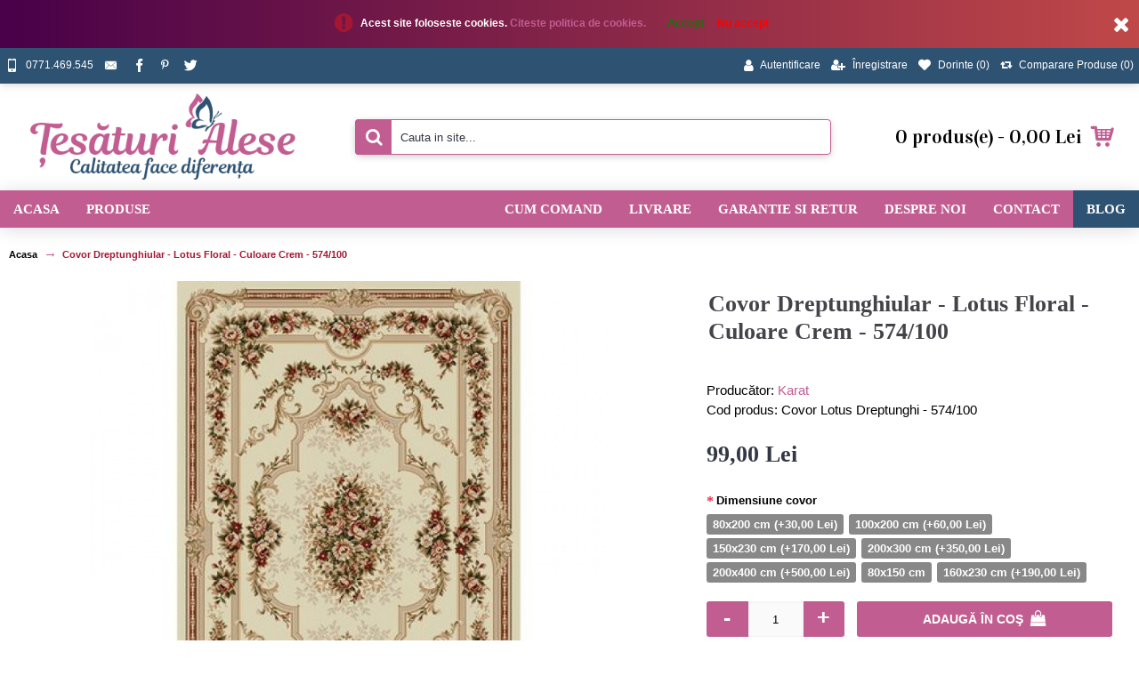

--- FILE ---
content_type: text/html; charset=utf-8
request_url: https://tesaturialese.ro/covor-lotus-dreptunghi-574-100
body_size: 15262
content:
<!DOCTYPE html>
<html dir="ltr" lang="ro" class="webkit chrome chrome131 mac journal-desktop is-guest skin-13 responsive-layout bottom-menu-bar center-header mega-header lang-full currency-full lang-flag-mobile currency-symbol-mobile collapse-footer-columns filter-columns-mobile soft-shadow extended-layout header-center header-sticky sticky-default backface product-grid-no-second-image product-list-second-image product-page product-page-2027 layout-2 route-product-product oc2 oc23 no-currency no-language" data-j2v="2.9.8">
<head>
<meta charset="UTF-8" />
<meta name="viewport" content="width=device-width, initial-scale=1.0, minimum-scale=1.0, maximum-scale=1.0, user-scalable=no">
<meta name="format-detection" content="telephone=no">
<!--[if IE]><meta http-equiv="X-UA-Compatible" content="IE=Edge,chrome=1"/><![endif]-->
<title>Covor Dreptunghiular - Lotus Floral - Culoare Crem - 574/100</title>
<base href="https://tesaturialese.ro/" />
<meta name="description" content="Covor Dreptunghiular - Lotus Floral - Culoare Crem - 574/100" />
<meta name="keywords" content="Covor Dreptunghiular - Lotus Floral - Culoare Crem - 574/100" />



<link href="https://tesaturialese.ro/covor-lotus-dreptunghi-574-100" rel="canonical" />
<link href="https://tesaturialese.ro/image/catalog/logo/favicon_tesaturi_alese.png" rel="icon" />
<link rel="stylesheet" href="//fonts.googleapis.com/css?family=Vidaloka:regular&amp;subset=latin"/>
<link rel="stylesheet" href="https://tesaturialese.ro/catalog/view/theme/journal2/css/j-strap.css?j2v=2.9.8"/>
<link rel="stylesheet" href="https://tesaturialese.ro/catalog/view/javascript/font-awesome/css/font-awesome.min.css?j2v=2.9.8"/>
<link rel="stylesheet" href="https://tesaturialese.ro/catalog/view/theme/journal2/lib/jquery.ui/jquery-ui-slider.min.css?j2v=2.9.8"/>
<link rel="stylesheet" href="https://tesaturialese.ro/catalog/view/theme/journal2/lib/swiper/css/swiper.css?j2v=2.9.8"/>
<link rel="stylesheet" href="https://tesaturialese.ro/catalog/view/theme/journal2/lib/lightgallery/css/lightgallery.min.css?j2v=2.9.8"/>
<link rel="stylesheet" href="https://tesaturialese.ro/catalog/view/theme/journal2/lib/magnific-popup/magnific-popup.css?j2v=2.9.8"/>
<link rel="stylesheet" href="https://tesaturialese.ro/catalog/view/javascript/jquery/datetimepicker/bootstrap-datetimepicker.min.css?j2v=2.9.8"/>
<link rel="stylesheet" href="https://tesaturialese.ro/catalog/view/theme/journal2/css/hint.min.css?j2v=2.9.8"/>
<link rel="stylesheet" href="https://tesaturialese.ro/catalog/view/theme/journal2/css/journal.css?j2v=2.9.8"/>
<link rel="stylesheet" href="https://tesaturialese.ro/catalog/view/theme/journal2/css/features.css?j2v=2.9.8"/>
<link rel="stylesheet" href="https://tesaturialese.ro/catalog/view/theme/journal2/css/header.css?j2v=2.9.8"/>
<link rel="stylesheet" href="https://tesaturialese.ro/catalog/view/theme/journal2/css/module.css?j2v=2.9.8"/>
<link rel="stylesheet" href="https://tesaturialese.ro/catalog/view/theme/journal2/css/pages.css?j2v=2.9.8"/>
<link rel="stylesheet" href="https://tesaturialese.ro/catalog/view/theme/journal2/css/account.css?j2v=2.9.8"/>
<link rel="stylesheet" href="https://tesaturialese.ro/catalog/view/theme/journal2/css/blog-manager.css?j2v=2.9.8"/>
<link rel="stylesheet" href="https://tesaturialese.ro/catalog/view/theme/journal2/css/side-column.css?j2v=2.9.8"/>
<link rel="stylesheet" href="https://tesaturialese.ro/catalog/view/theme/journal2/css/product.css?j2v=2.9.8"/>
<link rel="stylesheet" href="https://tesaturialese.ro/catalog/view/theme/journal2/css/category.css?j2v=2.9.8"/>
<link rel="stylesheet" href="https://tesaturialese.ro/catalog/view/theme/journal2/css/footer.css?j2v=2.9.8"/>
<link rel="stylesheet" href="https://tesaturialese.ro/catalog/view/theme/journal2/css/icons.css?j2v=2.9.8"/>
<link rel="stylesheet" href="https://tesaturialese.ro/catalog/view/theme/journal2/css/responsive.css?j2v=2.9.8"/>
<link rel="stylesheet" href="https://tesaturialese.ro/catalog/view/theme/journal2/css/flex.css?j2v=2.9.8"/>
<link rel="stylesheet" href="https://tesaturialese.ro/catalog/view/theme/journal2/css/rtl.css?j2v=2.9.8"/>
<link rel="stylesheet" href="index.php?route=journal2/assets/css&amp;j2v=2.9.8" />
<script type="text/javascript" src="https://tesaturialese.ro/catalog/view/theme/journal2/lib/modernizr/modernizr.min.js?j2v=2.9.8"></script>
<script type="text/javascript" src="https://tesaturialese.ro/catalog/view/javascript/jquery/jquery-2.1.1.min.js?j2v=2.9.8"></script>
<script type="text/javascript" src="https://tesaturialese.ro/catalog/view/javascript/bootstrap/js/bootstrap.min.js?j2v=2.9.8"></script>
<script type="text/javascript" src="https://tesaturialese.ro/catalog/view/theme/journal2/lib/jquery/jquery-migrate-1.2.1.min.js?j2v=2.9.8"></script>
<script type="text/javascript" src="https://tesaturialese.ro/catalog/view/theme/journal2/lib/jquery.ui/jquery-ui-slider.min.js?j2v=2.9.8"></script>
<script type="text/javascript" src="https://tesaturialese.ro/catalog/view/javascript/common.js?j2v=2.9.8"></script>
<script type="text/javascript" src="https://tesaturialese.ro/catalog/view/javascript/jquery/jquery.total-storage.min.js?j2v=2.9.8"></script>
<script type="text/javascript" src="https://tesaturialese.ro/catalog/view/theme/journal2/lib/jquery.tabs/tabs.js?j2v=2.9.8"></script>
<script type="text/javascript" src="https://tesaturialese.ro/catalog/view/theme/journal2/lib/swiper/js/swiper.jquery.js?j2v=2.9.8"></script>
<script type="text/javascript" src="https://tesaturialese.ro/catalog/view/theme/journal2/lib/ias/jquery-ias.min.js?j2v=2.9.8"></script>
<script type="text/javascript" src="https://tesaturialese.ro/catalog/view/theme/journal2/lib/intense/intense.min.js?j2v=2.9.8"></script>
<script type="text/javascript" src="https://tesaturialese.ro/catalog/view/theme/journal2/lib/lightgallery/js/lightgallery.js?j2v=2.9.8"></script>
<script type="text/javascript" src="https://tesaturialese.ro/catalog/view/theme/journal2/lib/magnific-popup/jquery.magnific-popup.js?j2v=2.9.8"></script>
<script type="text/javascript" src="https://tesaturialese.ro/catalog/view/theme/journal2/lib/actual/jquery.actual.min.js?j2v=2.9.8"></script>
<script type="text/javascript" src="https://tesaturialese.ro/catalog/view/theme/journal2/lib/countdown/jquery.countdown.js?j2v=2.9.8"></script>
<script type="text/javascript" src="https://tesaturialese.ro/catalog/view/theme/journal2/lib/image-zoom/jquery.imagezoom.min.js?j2v=2.9.8"></script>
<script type="text/javascript" src="https://tesaturialese.ro/catalog/view/theme/journal2/lib/lazy/jquery.lazy.1.6.min.js?j2v=2.9.8"></script>
<script type="text/javascript" src="https://tesaturialese.ro/catalog/view/theme/journal2/lib/jqueryc/jqueryc.js?j2v=2.9.8"></script>
<script type="text/javascript" src="https://tesaturialese.ro/catalog/view/javascript/jquery/datetimepicker/moment.js?j2v=2.9.8"></script>
<script type="text/javascript" src="https://tesaturialese.ro/catalog/view/javascript/jquery/datetimepicker/bootstrap-datetimepicker.min.js?j2v=2.9.8"></script>
<script type="text/javascript" src="https://tesaturialese.ro/catalog/view/theme/journal2/js/journal.js?j2v=2.9.8"></script>
<!--[if (gte IE 6)&(lte IE 8)]><script src="catalog/view/theme/journal2/lib/selectivizr/selectivizr.min.js"></script><![endif]-->
<!-- Global site tag (gtag.js) - Google Analytics -->
<script async src="https://www.googletagmanager.com/gtag/js?id=UA-124160439-1"></script>
<script>
  window.dataLayer = window.dataLayer || [];
  function gtag(){dataLayer.push(arguments);}
  gtag('js', new Date());

  gtag('config', 'UA-124160439-1');
</script><script>
        Journal.COUNTDOWN = {
        DAYS    : "Zile",
        HOURS   : "Ore",
        MINUTES : "Min",
        SECONDS : "Sec"
    };
        Journal.NOTIFICATION_BUTTONS = '<div class="notification-buttons"><a class="button notification-cart" href="https://tesaturialese.ro/index.php?route=checkout/cart">Vezi Coșul</a><a class="button notification-checkout" href="https://tesaturialese.ro/index.php?route=checkout/checkout">Finalizează comanda</a></div>';
</script>






				                                                    
                                                                    
                                                        <script type="application/ld+json">{"@context": "http://schema.org/","@type": "Product","name": "Covor Dreptunghiular - Lotus Floral - Culoare Crem - 574/100","image": ["https://tesaturialese.ro/image/cache/catalog/produse/deltacarpet/covoare-dreptunghiulare/covor-lotus-dreptunghi-574-100/covor-lotus-dreptunghi-574-100-1200x1000.jpg" ],"description": "Covor Dreptunghiular - Lotus Floral - Culoare Crem - 574/100","productID": "2027","sku": "Delta Carpet","mpn": "2027","brand": { "@type": "Thing", "name": "Karat" },"offers": {"@type": "Offer", "priceCurrency": "RON", "price": "99.00","priceValidUntil": "2023-03-31","availability": "http://schema.org/InStock", "url":"https://tesaturialese.ro/covor-lotus-dreptunghi-574-100" }}</script>                                        <script type="application/ld+json">{"@context": "http://schema.org/","@type": "BreadcrumbList","itemListElement": [{"@type": "ListItem", "position": 1, "name": "Home", "item": "https://tesaturialese.ro/index.php?route=common/home" },{"@type": "ListItem", "position": 2, "name": "Covor Dreptunghiular - Lotus Floral - Culoare Crem - 574/100", "item": "https://tesaturialese.ro/covor-lotus-dreptunghi-574-100" } ]}</script>                                    				
</head>
<body>
<!--[if lt IE 9]>
<div class="old-browser">You are using an old browser. Please <a href="http://windows.microsoft.com/en-us/internet-explorer/download-ie">upgrade to a newer version</a> or <a href="http://browsehappy.com/">try a different browser</a>.</div>
<![endif]-->
    <div id="journal-header-notice-8744794" class="journal-header-notice-247 header-notice center-notice   " style="padding-top: 10px; padding-bottom: 12px; font-family: Helvetica, Arial, sans-serif; font-size: 12px; color: rgb(255, 255, 255); background-color: rgb(164, 23, 51); background: linear-gradient(to left, #C04848 , #480048)">
<div>


    <span class="notice-text">
        <i style="margin-right: 5px; color: rgb(164, 23, 51); font-size: 24px; top: 1px" data-icon="&#xe059;"></i>        <span><strong>Acest site foloseste cookies. <a href ="/politica-de-cookies"> Citeste politica de cookies.
</a>&nbsp;&nbsp;&nbsp;&nbsp;&nbsp;&nbsp;
<a class='close-notice' href=" " style="color:green;">Accept</a> &nbsp;&nbsp;&nbsp;
<a href="https://www.google.ro/" style="color:red;">Nu accept</a> 
</strong></span>
    </span>

            <button class="close-notice x-icon"></button>
    
    <script>
        $('#journal-header-notice-8744794 .close-notice').click(function () {
            var isSticky = $('html').hasClass('header-sticky');
            var h = $('#journal-header-notice-8744794').outerHeight();
            Journal.stickyHeaderHeight -= h;
            $('#journal-header-notice-8744794').slideUp(function() {
                if (isSticky) {
                    $('.header').css('top', $('.header').css('top') - h);
                }
            });
                        $.cookie('header_notice-aa8harkbmp3ve0jrwwmi', true, {
                expires: 365
            });
                    });

                $('<style>#journal-header-notice-8744794 .close-notice { color: rgb(255, 255, 255)} #journal-header-notice-8744794 .close-notice:hover { color: rgb(28, 125, 90)}</style>').appendTo($('head'));
            </script>
</div>
</div><header class="journal-header-center journal-header-mega">
    <div class="header">
    <div class="journal-top-header j-min z-1"></div>
    <div class="journal-menu-bg z-0"> </div>
    <div class="journal-center-bg j-100 z-0"> </div>

    <div id="header" class="journal-header z-2">

        <div class="header-assets top-bar">
            <div class="journal-links j-min xs-100 sm-100 md-50 lg-50 xl-50">
                <div class="links j-min">
                    <ul class="top-menu">
                    <li>
                            <a href="tel:0771469545" class="m-item "><i style="margin-right: 5px; font-size: 15px" data-icon="&#xe198;"></i>                    <span class="top-menu-link">0771.469.545</span>                </a>
                                </li>
            <li>
                            <a href="/index.php?route=information/contact" class="m-item "><i style="margin-right: 5px; font-size: 15px" data-icon="&#xe67b;"></i>                    <span class="top-menu-link"></span>                </a>
                                </li>
            <li>
                            <a href="https://www.facebook.com/tesaturialese.ro" class="m-item " target="_blank"><i style="margin-right: 5px; font-size: 15px" data-icon="&#xe683;"></i>                    <span class="top-menu-link"></span>                </a>
                                </li>
            <li>
                            <a href="https://ro.pinterest.com/tesaturialese/" class="m-item "><i style="margin-right: 5px; " data-icon="&#xf231;"></i>                    <span class="top-menu-link"></span>                </a>
                                </li>
            <li>
                            <a href="https://twitter.com/tesaturialese" class="m-item "><i style="margin-right: 5px; font-size: 15px" data-icon="&#xe682;"></i>                    <span class="top-menu-link"></span>                </a>
                                </li>                    </ul>
                </div>
            </div>

            
            
            <div class="journal-secondary j-min xs-100 sm-100 md-50 lg-50 xl-50">
                <div class="links j-min">
                    <ul class="top-menu">
                    <li>
                            <a href="https://tesaturialese.ro/index.php?route=account/login" class="m-item "><i style="margin-right: 5px; font-size: 15px" data-icon="&#xf007;"></i>                    <span class="top-menu-link">Autentificare</span>                </a>
                                </li>
            <li>
                            <a href="https://tesaturialese.ro/index.php?route=account/register" class="m-item "><i style="margin-right: 5px; font-size: 14px" data-icon="&#xf234;"></i>                    <span class="top-menu-link">Înregistrare</span>                </a>
                                </li>
            <li>
                            <a href="https://tesaturialese.ro/index.php?route=account/wishlist" class="m-item wishlist-total"><i style="margin-right: 5px; font-size: 14px" data-icon="&#xe662;"></i>                    <span class="top-menu-link">Dorinte (<span class="product-count">0</span>)</span>                </a>
                                </li>
            <li>
                            <a href="https://tesaturialese.ro/index.php?route=product/compare" class="m-item compare-total"><i style="margin-right: 5px; " data-icon="&#xe68d;"></i>                    <span class="top-menu-link">Comparare Produse (<span class="product-count">0</span>)</span>                </a>
                                </li>                    </ul>
                </div>
            </div>
        </div>

        <div class="header-assets">
            <div class="journal-logo j-100 xs-100 sm-100 md-30 lg-30 xl-30">
                                    <div id="logo">
                        <a href="https://tesaturialese.ro/">
                            <img src="https://tesaturialese.ro/image/cache/catalog/logo/logo_tesaturi_alese-429x150.png" width="429" height="150" alt="Tesaturi Alese" title="Tesaturi Alese" class="logo-1x" />                        </a>
                    </div>
                            </div>
            <div class="journal-search j-min xs-100 sm-50 md-45 lg-45 xl-45">
                                    <div id="search" class="input-group j-min">
  <input type="text" name="search" value="" placeholder="Cauta in site..." autocomplete="off" class="form-control input-lg" />
  <div class="button-search"><button type="button"><i></i></button></div>
</div>                            </div>

            <div class="journal-cart j-min xs-100 sm-50 md-25 lg-25 xl-25">
                <div id="cart" class="btn-group btn-block">
  <button type="button" data-toggle="dropdown" class="btn btn-inverse btn-block btn-lg dropdown-toggle heading"><a><span id="cart-total" data-loading-text="Încărcare...&nbsp;&nbsp;">0 produs(e) - 0,00 Lei</span> <i></i></a></button>
  <div class="content">
    <ul class="cart-wrapper">
        <li>
      <p class="text-center empty">Coșul este gol!</p>
    </li>
        </ul>
  </div>
</div>
            </div>
        </div>

        <div class="journal-menu j-min xs-100 sm-100 md-100 lg-100 xl-100">
            <style>#main-menu-item-2:hover { background-color: rgb(46, 82, 114) !important; } #main-menu-item-8 { background-color: rgb(46, 82, 114) !important; } #main-menu-item-8:hover { background-color: rgb(193, 93, 145) !important; }</style>
<div class="mobile-trigger">PRODUSE</div>
<ul class="super-menu mobile-menu menu-floated" style="table-layout: ">
        <li id="main-menu-item-1" class="drop-down float-left">
                <a href="https://tesaturialese.ro/" ><span class="main-menu-text">Acasa</span></a>
                                                                
        
        <span class="mobile-plus">+</span>
    </li>
        <li id="main-menu-item-2" class="mega-menu-html float-left">
                <a href="https://tesaturialese.ro/produse" ><span class="main-menu-text">Produse</span></a>
                                                        <div class="mega-menu">
            <div>
                        <div class="mega-menu-item xs-50 sm-33 md-25 lg-12 xl-12">
                <div>
                                                <h3><a href="https://tesaturialese.ro/covoare">Covoare</a></h3>
                                                                <div class="wrapper">
                    <p><a href="/covoare"><img src="https://tesaturialese.ro/image/catalog/bannere_meniu/covoare.jpg" style="width:60%;" /></a></p>                </div>
                                </div>
            </div>
                        <div class="mega-menu-item xs-50 sm-33 md-25 lg-12 xl-12">
                <div>
                                                <h3><a href="https://tesaturialese.ro/lenjerii-de-pat">Lenjerii De Pat</a></h3>
                                                                <div class="wrapper">
                    <p><a href="/lenjerii-de-pat"><img src="/image/catalog/bannere_meniu/lenjerie-de-pat-dublu-bambus-mic.jpg" style="width:80%;" /></a></p>                </div>
                                </div>
            </div>
                        <div class="mega-menu-item xs-50 sm-33 md-25 lg-12 xl-12">
                <div>
                                                <h3><a href="https://tesaturialese.ro/seturi-pat">Seturi Pat</a></h3>
                                                                <div class="wrapper">
                    <p><a href="/seturi-pat"><img src="https://tesaturialese.ro/image/catalog/bannere_meniu/seturi-pat.jpg" style="width:80%;" /></a></p>                </div>
                                </div>
            </div>
                        <div class="mega-menu-item xs-50 sm-33 md-25 lg-12 xl-12">
                <div>
                                                <h3><a href="https://tesaturialese.ro/paturi-pat">Paturi Pat</a></h3>
                                                                <div class="wrapper">
                    <p><a href="/paturi-pat"><img src="https://tesaturialese.ro/image/catalog/bannere_meniu/paturi.jpg" style="width:80%;" /></a></p>                </div>
                                </div>
            </div>
                        <div class="mega-menu-item xs-50 sm-33 md-25 lg-12 xl-12">
                <div>
                                                <h3><a href="https://tesaturialese.ro/pilote-pat">Pilote</a></h3>
                                                                <div class="wrapper">
                    <p><a href="/pilote-pat"><img src="https://tesaturialese.ro/image/catalog/bannere_meniu/pilota-logo1.jpg" style="width:60%;" /></a></p>                </div>
                                </div>
            </div>
                        <div class="mega-menu-item xs-50 sm-33 md-25 lg-12 xl-12">
                <div>
                                                <h3><a href="https://tesaturialese.ro/perne">Perne</a></h3>
                                                                <div class="wrapper">
                    <p><a href="/perne"><img src="https://tesaturialese.ro/image/catalog/bannere_meniu/perne-logo1.jpg" style="width:80%;" /></a></p>                </div>
                                </div>
            </div>
                        <div class="mega-menu-item xs-50 sm-33 md-25 lg-12 xl-12">
                <div>
                                                <h3><a href="https://tesaturialese.ro/halate">Halate Baie</a></h3>
                                                                <div class="wrapper">
                    <p><a href="/halate"><img src="/image/catalog/bannere_meniu/halate-baie.jpg" style="width:80%;" /> </a></p>                </div>
                                </div>
            </div>
                        <div class="mega-menu-item xs-50 sm-33 md-25 lg-12 xl-12">
                <div>
                                                <h3><a href="https://tesaturialese.ro/prosoape">Prosoape</a></h3>
                                                                <div class="wrapper">
                    <p><a href="/prosoape"><img src="https://tesaturialese.ro/image/catalog/bannere_meniu/prosoape.jpg" style="width:80%;" /></a></p>                </div>
                                </div>
            </div>
                        </div>
            <span class="clearfix"> </span>
        </div>
        
        
        <span class="mobile-plus">+</span>
    </li>
        <li id="main-menu-item-8" class="drop-down float-right">
                <a href="https://tesaturialese.ro/blog" ><span class="main-menu-text">Blog</span></a>
                                                                
        
        <span class="mobile-plus">+</span>
    </li>
        <li id="main-menu-item-7" class="mega-menu-mixed float-right">
                <a href="https://tesaturialese.ro/index.php?route=information/contact" ><span class="main-menu-text">Contact</span></a>
                                                
        
        <span class="mobile-plus">+</span>
    </li>
        <li id="main-menu-item-6" class="drop-down float-right">
                <a href="https://tesaturialese.ro/despre-noi" ><span class="main-menu-text">Despre Noi</span></a>
                                                                
        
        <span class="mobile-plus">+</span>
    </li>
        <li id="main-menu-item-5" class="drop-down float-right">
                <a href="https://tesaturialese.ro/garantie-si-retur" ><span class="main-menu-text">Garantie si Retur</span></a>
                                                                
        
        <span class="mobile-plus">+</span>
    </li>
        <li id="main-menu-item-4" class="drop-down float-right">
                <a href="https://tesaturialese.ro/livrare" ><span class="main-menu-text">Livrare</span></a>
                                                                
        
        <span class="mobile-plus">+</span>
    </li>
        <li id="main-menu-item-3" class="drop-down float-right">
                <a href="https://tesaturialese.ro/cum-comand" ><span class="main-menu-text">Cum Comand</span></a>
                                                                
        
        <span class="mobile-plus">+</span>
    </li>
    </ul>        </div>
    </div>
    </div>
</header>
<div class="extended-container">
<div id="container" class="container j-container">
  <ul class="breadcrumb">
    
<li itemscope itemtype="http://schema.org/Breadcrumb">

<a itemprop="item" href="https://tesaturialese.ro/index.php?route=common/home">
<span >Acasa</span>
</a>

</li>
    
<li itemscope itemtype="http://schema.org/Breadcrumb">

<a itemprop="item" href="https://tesaturialese.ro/covor-lotus-dreptunghi-574-100">
<span >Covor Dreptunghiular - Lotus Floral - Culoare Crem - 574/100</span>
</a>

</li>
      </ul>
  <div class="row">                <div id="content" class="product-page-content" >
                  <div class="row product-info split-60-40">
                                <div class='left'>
                    <div class="image">
                                                <a href="https://tesaturialese.ro/image/cache/catalog/produse/deltacarpet/covoare-dreptunghiulare/covor-lotus-dreptunghi-574-100/covor-lotus-dreptunghi-574-100-1200x1000.jpg" title="Covor Dreptunghiular - Lotus Floral - Culoare Crem - 574/100"><img src="https://tesaturialese.ro/image/cache/catalog/produse/deltacarpet/covoare-dreptunghiulare/covor-lotus-dreptunghi-574-100/covor-lotus-dreptunghi-574-100-900x700.jpg" title="Covor Dreptunghiular - Lotus Floral - Culoare Crem - 574/100" alt="Covor Dreptunghiular - Lotus Floral - Culoare Crem - 574/100" id="image" data-largeimg="https://tesaturialese.ro/image/cache/catalog/produse/deltacarpet/covoare-dreptunghiulare/covor-lotus-dreptunghi-574-100/covor-lotus-dreptunghi-574-100-1200x1000.jpg"   /></a>
          </div>
                    <div class="gallery-text"><span>Click pentru a mari imaginea</span></div>
          
                                        <div class="image-gallery" style="display: none !important;">
                        <a href="https://tesaturialese.ro/image/cache/catalog/produse/deltacarpet/covoare-dreptunghiulare/covor-lotus-dreptunghi-574-100/covor-lotus-dreptunghi-574-100-1200x1000.jpg" data-original="https://tesaturialese.ro/image/cache/catalog/produse/deltacarpet/covoare-dreptunghiulare/covor-lotus-dreptunghi-574-100/covor-lotus-dreptunghi-574-100-450x450.jpg" title="Covor Dreptunghiular - Lotus Floral - Culoare Crem - 574/100" class="swipebox"><img src="https://tesaturialese.ro/image/cache/catalog/produse/deltacarpet/covoare-dreptunghiulare/covor-lotus-dreptunghi-574-100/covor-lotus-dreptunghi-574-100-900x700.jpg" title="Covor Dreptunghiular - Lotus Floral - Culoare Crem - 574/100" alt="Covor Dreptunghiular - Lotus Floral - Culoare Crem - 574/100" /></a>
                                  </div>
                    <div class="social share-this hide-on-mobile">
            <div class="social-loaded">
              <script type="text/javascript">var switchTo5x=true;</script>
              <script type="text/javascript" src="https://ws.sharethis.com/button/buttons.js"></script>
              <script type="text/javascript">stLight.options({publisher: "", doNotHash: true, doNotCopy: true, hashAddressBar: false});</script>
                            <span class="st_facebook_hcount" displayText="Facebook"></span>
                            <span class="st_twitter_hcount" displayText="Twitter"></span>
                            <span class="st_googleplus_hcount" displayText="Google +"></span>
                            <span class="st_instagram_hcount" displayText="Instagram Badge"></span>
                          </div>
          </div>
                    <meta itemprop="description" content="Covor Dreptunghiular - Lotus Floral - Culoare Crem - 574/100" />
          <div class="product-tabs">
                      <ul id="tabs" class="nav nav-tabs htabs">
                                    <li class="active"><a href="#tab-description" data-toggle="tab">Descriere</a></li>
                                                <li ><a href="#tab-review" data-toggle="tab">Opinii (0)</a></li>
                                  </ul>
          <div class="tabs-content">
                                    <div class="tab-pane tab-content active" id="tab-description"><br>    <ul>  <div class="journal-custom-tab">  <div class="block-icon block-icon-left" style="background-color: rgb(46, 82, 114); width: 25px; height: 25px; line-height: 25px; border-radius: 3px; margin-bottom: 0px;"><i style="margin-right: 2px; color: rgb(255, 255, 255); font-size: 18px" class="fa fa-thumbs-up"></i>  </div>  <h3>Calitatea tesaturii</h3>  <li>  <ul style="padding-left: 0px;"><b>Materialul folosit:</b>  <li>Acest covor este tesut din polipropilena, pentru ca tu sa te bucuri de mai mult confort si de o senzatie placuta la atingere.</li>  <li>Materialul folosit este de cea mai buna calitate, fin si rezistent.</li>  <li>Acest covor este tesut cu aparatura de inalta precizie.</li>  </ul>  </li>  <br>    <li>  <ul style="padding-left: 0px;"><b>Beneficiile covoarelor tesute din polipropilena:</b>  <li>Rezistenta in timp.</li>  <li>Asigura o buna izolare termica.</li>  <li>Nu irita pielea si impiedica dezvoltarea bacteriilor.</li>  </ul>  </li>  </div>  </ul>  <br>    <ul>  <div class="journal-custom-tab">  <div class="block-icon block-icon-left" style="background-color: rgb(46, 82, 114); width: 25px; height: 25px; line-height: 25px; border-radius: 3px; margin-bottom: 0px;"><i style="margin-right: 2px; color: rgb(255, 255, 255); font-size: 18px;" class="fa fa-retweet"></i>  </div>  <h3>Structura covoarelor din polipropilena</h3>  <img class="diferente-material" src="image/catalog/template/covoare/structura-covor.jpg" style="width:600px;">  </div>  </ul>  <br>      <ul>  <div class="journal-custom-tab">  <div class="block-icon block-icon-left" style="background-color: rgb(46, 82, 114); width: 25px; height: 25px; line-height: 25px; border-radius: 3px; margin-bottom: 0px;"><i style="margin-right: 2px; color: rgb(255, 255, 255); font-size: 18px" class="fa fa-gear"></i>  </div>  <h3>Caracteristicile materialului</h3>  </div>  <table class="table-data-sheet">  <tbody>  <tr class="even"><td>Compozitie material</td><td>100% Polipropilena</td></tr>  <tr class="odd"><td>Densitatea tesaturii</td><td>1950 Dtex</td></tr>  <tr class="even"><td>Numar culori</td><td>6</td></tr>  <tr class="odd"><td>Greutate</td><td>1800 g/m2</td></tr>  <tr class="even"><td>Numar puncte</td><td>320000 p/m2</td></tr>  <tr class="odd"><td>Inaltimea firelor</td><td>9 mm</td></tr>  </tbody>  </table>  </ul>  <br>      <ul>  <div class="journal-custom-tab">  <div class="block-icon block-icon-left" style="background-color: rgb(46, 82, 114); width: 25px; height: 25px; line-height: 25px; border-radius: 3px; margin-bottom: 0px;"><i style="margin-right: 2px; color: rgb(255, 255, 255); font-size: 18px" class="fa fa-play"></i>  </div>  <h3>Alte detalii</h3>  </div>  <table class="table-data-sheet">  <tbody>  <tr class="even"><td>Design</td><td>Lotus</td></tr>  <tr class="odd"><td>Forma covorului</td><td>Dreptunghiulara</td></tr>  </tbody>  </table>  </ul>  <br>      <ul>  <div class="journal-custom-tab">  <div class="block-icon block-icon-left" style="background-color: rgb(46, 82, 114); width: 25px; height: 25px; line-height: 25px; border-radius: 3px; margin-bottom: 0px;"><i style="margin-right: 2px; color: rgb(255, 255, 255); font-size: 18px" class="fa fa-arrows-h"></i>  </div>  <h3>Dimensiuni asociate covoarelor</h3>  </div>  </ul>  <img src="image/catalog/template/covoare/dimensiuni-covoare.jpg">  <br>  <br>  <br>    <ul>  <div class="journal-custom-tab">  <div class="block-icon block-icon-left" style="background-color: rgb(46, 82, 114); width: 25px; height: 25px; line-height: 25px; border-radius: 3px; margin-bottom: 0px;"><i style="margin-right: 2px; color: rgb(255, 255, 255); font-size: 18px" class="fa fa-file"></i>  </div>  <h3>Sfaturi pentru o buna intretinere a covorului</h3>  <li>Se evita spalarea la mai mult de 40 de grade Celsius.</li>  <li>Se fereste de folosirea inalbitorilor chimici.</li>  <li>Covorul se usuca intins.</li>  <li>Se evita utilizarea uscatorului electric.</li>  <li>Nu se utilizeaza fierul de calcat.</li>  <li>Se recomanda curatarea chimica cu spuma uscata.</li>  </div></ul>  <img src="image/catalog/template/covoare/instructiuni-covoare.jpg" style="margin-left: 50px;" width="250px">  <br>  <br>  <br>    <ul>  <div class="journal-custom-tab">  <div class="block-icon block-icon-left" style="background-color: rgb(46, 82, 114); width: 25px; height: 25px; line-height: 25px; border-radius: 3px; margin-bottom: 0px;"><i style="margin-right: 2px; color: rgb(255, 255, 255); font-size: 18px" class="fa fa-check"></i>  </div>  <h3>Bine de stiut</h3>  <li>Imprimeul poate fi incadrat diferit fata de imaginile prezentate, in functie de modul in care producatorul a ales sa repartizeze materialul folosit pentru componentele produsului.</li>  <li>Intensitatea culorilor din imaginile prezentate poate fi diferita fata de cea a materialului textil, in functie de tehnica fotografica utilizata.</li>  <li>Dimensiunile pot varia cu +/-2%.</li>  </div></ul>  <br>  <br>    <style>  .table-data-sheet {      width: 100%;      margin: 0 0 20px;      background: white;  }  tbody {      display: table-row-group;      vertical-align: middle;      border-color: inherit;  }  .table-data-sheet tr {      border-top: 1px solid #d6d4d4;  }  .table-data-sheet tr td:first-child {      width: 30%;      font-weight: 700;      color: #333333;      background-color: rgba(214, 212, 212, 0.5);  }  .table-data-sheet tr td {      padding: 10px 20px 11px;      color: #000;      border: 1px solid #d6d4d4;  }    table {      border-spacing: 6px;  }  </style>  </div>
                                                <div class="tab-pane tab-content active" id="tab-review" >
                              <form class="form-horizontal" id="form-review">
                <div id="review"></div>
                <h2 id="review-title">Spune-ţi opinia</h2>
                                <div class="form-group required">
                  <div class="col-sm-12">
                    <label class="control-label" for="input-name">Numele tău:</label>
                    <input type="text" name="name" value="" id="input-name" class="form-control" />
                  </div>
                </div>
                <div class="form-group required">
                  <div class="col-sm-12">
                    <label class="control-label" for="input-review">Opinia ta:</label>
                    <textarea name="text" rows="5" id="input-review" class="form-control"></textarea>
                    <div class="help-block"><span style="color: #FF0000;">Notă:</span> Codul HTML este citit ca şi text!</div>
                  </div>
                </div>
                <div class="form-group required">
                  <div class="col-sm-12">
                    <label class="control-label">Nota:</label>
                    &nbsp;&nbsp;&nbsp; Rău&nbsp;
                    <input type="radio" name="rating" value="1" />
                    &nbsp;
                    <input type="radio" name="rating" value="2" />
                    &nbsp;
                    <input type="radio" name="rating" value="3" />
                    &nbsp;
                    <input type="radio" name="rating" value="4" />
                    &nbsp;
                    <input type="radio" name="rating" value="5" />
                    &nbsp;Bun</div>
                </div>
                <br/>
                                <div class="hidden">
	<input type="hidden" name="your_name[0]" />
	<input type="text" name="your_name[1]" />
	<input type="checkbox" name="your_name[2]" />
	<input type="radio" name="your_name[3]" />
	<select name="your_name[4]">
		<option value="">test</option>
		<option value="1">test2</option>
	</select>
</div>                                <div class="buttons">
                  <div class="pull-right">
                    <button type="button" id="button-review" data-loading-text="Încărcare..." class="btn btn-primary button">Continuă</button>
                  </div>
                </div>
                              </form>
            </div>
                                  </div>
          </div>
        </div>
                                <div class="right">
                    <h1 class="heading-title" >Covor Dreptunghiular - Lotus Floral - Culoare Crem - 574/100</h1>
                    <div id="product" class="product-options">
                      <ul class="list-unstyled description">
                                                <li class="p-brand">Producător: <a href="https://tesaturialese.ro/karat">Karat</a></li>
                                    <li class="p-model">Cod produs: <span class="p-model" >Covor Lotus Dreptunghi - 574/100</span></li>
                        <li class="p-stock">Disponibilitate: <span class="journal-stock instock">În Stoc</span></li>
          </ul>
                                        <ul class="list-unstyled price" >
            <!--<meta itemprop="itemCondition" content="http://schema.org/NewCondition" />
            <meta itemprop="priceCurrency" content="RON" />
            <meta itemprop="price" content="99" />-->
                        
                                    <li class="product-price">99,00 Lei</li>
                                    <li class="price-tax">Fără TVA: 99,00 Lei</li>
                                              </ul>
                                <div class="options push-select push-image push-checkbox push-radio">
            <h3>Opţiuni disponibile</h3>
                                    <div class="option form-group required option-select">
              <label class="control-label" for="input-option2561">Dimensiune covor</label>
              <select name="option[2561]" id="input-option2561" class="form-control">
                <option value=""> --- Selectaţi --- </option>
                                <option value="8820">80x200 cm                                (+30,00 Lei)
                                </option>
                                <option value="8821">100x200 cm                                (+60,00 Lei)
                                </option>
                                <option value="8819">150x230 cm                                (+170,00 Lei)
                                </option>
                                <option value="8817">200x300 cm                                (+350,00 Lei)
                                </option>
                                <option value="8818">200x400 cm                                (+500,00 Lei)
                                </option>
                                <option value="4925">80x150 cm                                </option>
                                <option value="8816">160x230 cm                                (+190,00 Lei)
                                </option>
                              </select>
            </div>
                                                                                                                                                </div>
            <script>Journal.enableSelectOptionAsButtonsList();</script>
                                    <div class="form-group cart ">
              <div>
                              <span class="qty">
              <label class="control-label text-qty" for="input-quantity">Cantitate</label>
              <input type="text" name="quantity" value="1" size="2" data-min-value="1" id="input-quantity" class="form-control" />
              <input type="hidden" name="product_id" value="2027" />
              <script>
                /* quantity buttons */
                var $input = $('.cart input[name="quantity"]');
                function up() {
                  var val = parseInt($input.val(), 10) + 1 || parseInt($input.attr('data-min-value'), 10);
                  $input.val(val);
                }
                function down() {
                  var val = parseInt($input.val(), 10) - 1 || 0;
                  var min = parseInt($input.attr('data-min-value'), 10) || 1;
                  $input.val(Math.max(val, min));
                }
                $('<a href="javascript:;" class="journal-stepper">-</a>').insertBefore($input).click(down);
                $('<a href="javascript:;" class="journal-stepper">+</a>').insertAfter($input).click(up);
                $input.keydown(function (e) {
                  if (e.which === 38) {
                    up();
                    return false;
                  }
                  if (e.which === 40) {
                    down();
                    return false;
                  }
                });
              </script>
              </span>
                <button type="button" id="button-cart" data-loading-text="Încărcare..." class="button"><span class="button-cart-text">Adaugă în Coş</span></button>
                              </div>
            </div>
                        <div class="wishlist-compare">
              <span class="links">
                  <a onclick="addToWishList('2027');">Adaugă in Lista de Dorinte</a>
                  <a onclick="addToCompare('2027');">Compară produsul</a>
              </span>
            </div>
                    <div class="rating">
            <p>
                                          <span class="fa fa-stack"><i class="fa fa-star-o fa-stack-1x"></i></span>
                                                        <span class="fa fa-stack"><i class="fa fa-star-o fa-stack-1x"></i></span>
                                                        <span class="fa fa-stack"><i class="fa fa-star-o fa-stack-1x"></i></span>
                                                        <span class="fa fa-stack"><i class="fa fa-star-o fa-stack-1x"></i></span>
                                                        <span class="fa fa-stack"><i class="fa fa-star-o fa-stack-1x"></i></span>
                                          <a href="" onclick="$('a[href=\'#tab-review\']').trigger('click'); return false;">0 opinii</a> / <a href="" onclick="$('a[href=\'#tab-review\']').trigger('click'); return false;">Spune-ţi opinia</a></p>
          </div>
                                              <div class="journal-custom-tab">
                            <div class="block-icon block-icon-left" style="background-color: rgb(221, 0, 23); width: 40px; height: 40px; line-height: 40px; border-radius: 3px"><i style="margin-right: 5px; color: rgb(255, 255, 255); font-size: 18px" data-icon="&#xf0e4;"></i></div>
                                          <h3>Culorile rezista in timp</h3>
                            <p>Culorile se pastreaza dupa spalari repetate.</p>            </div>
                        <div class="journal-custom-tab">
                            <div class="block-icon block-icon-left" style="background-color: rgb(214, 174, 12); width: 40px; height: 40px; line-height: 40px; border-radius: 3px"><i style="margin-right: 5px; color: rgb(255, 255, 255); font-size: 18px" data-icon="&#xe60b;"></i></div>
                                          <h3>Garantie 24 Luni</h3>
                            <p>Pentru acest produs beneficiezi de garantie 24 de luni din momentul primirii coletului.</p>            </div>
                        <div class="journal-custom-tab">
                            <div class="block-icon block-icon-left" style="background-color: rgb(56, 161, 243); width: 40px; height: 40px; line-height: 40px; border-radius: 3px"><i style="margin-right: 5px; color: rgb(255, 255, 255); font-size: 18px" data-icon="&#xe658;"></i></div>
                                          <h3>Costul Transportului</h3>
                            <p>15 Lei - In toata tara / Gratuit pentru comenzi mai mari de 399 Lei.</p>            </div>
                        <div class="journal-custom-tab">
                            <div class="block-icon block-icon-left" style="background-color: rgb(119, 207, 48); width: 40px; height: 40px; line-height: 40px; border-radius: 3px"><i style="margin-right: 5px; color: rgb(255, 255, 255); font-size: 18px" data-icon="&#xe1af;"></i></div>
                                          <h3>Contact</h3>
                            <p><span style="color: rgb(51, 51, 51); font-family: sans-serif, Arial, Verdana, &quot;Trebuchet MS&quot;; font-size: 13px; font-style: normal; font-variant-ligatures: normal; font-variant-caps: normal; font-weight: 400; letter-spacing: normal; orphans: 2; text-align: start; text-indent: 0px; text-transform: none; white-space: normal; widows: 2; word-spacing: 0px; -webkit-text-stroke-width: 0px; background-color: rgb(255, 255, 255); text-decoration-thickness: initial; text-decoration-style: initial; text-decoration-color: initial; display: inline !important; float: none;">Pentru informatii produse, livrari, garantii sau retururi, ne gasesti la:&nbsp;</span><strong style="color: rgb(51, 51, 51); font-family: sans-serif, Arial, Verdana, &quot;Trebuchet MS&quot;; font-size: 13px; font-style: normal; font-variant-ligatures: normal; font-variant-caps: normal; letter-spacing: normal; orphans: 2; text-align: start; text-indent: 0px; text-transform: none; white-space: normal; widows: 2; word-spacing: 0px; -webkit-text-stroke-width: 0px; background-color: rgb(255, 255, 255); text-decoration-thickness: initial; text-decoration-style: initial; text-decoration-color: initial;"><a href="mailto:contact@tesaturialese.ro" style="color: rgb(7, 130, 193);">contact@tesaturialese.ro</a></strong></p>            </div>
                       </div>
          </div>
        </div>
            <p class="tags"><b>Etichete:</b>
                        <a href="https://tesaturialese.ro/index.php?route=product/search&amp;tag=Covor">Covor</a>
                      </p>
                  </div>
    </div>
</div>
<script type="text/javascript"><!--
$('select[name=\'recurring_id\'], input[name="quantity"]').change(function(){
	$.ajax({
		url: 'index.php?route=product/product/getRecurringDescription',
		type: 'post',
		data: $('input[name=\'product_id\'], input[name=\'quantity\'], select[name=\'recurring_id\']'),
		dataType: 'json',
		beforeSend: function() {
			$('#recurring-description').html('');
		},
		success: function(json) {
			$('.alert, .text-danger').remove();
			
			if (json['success']) {
				$('#recurring-description').html(json['success']);
			}
		}
	});
});
//--></script> 
<script type="text/javascript"><!--
$('#button-cart').on('click', function() {
	$.ajax({
		url: 'index.php?route=checkout/cart/add',
		type: 'post',
		data: $('#product input[type=\'text\'], #product input[type=\'hidden\'], #product input[type=\'radio\']:checked, #product input[type=\'checkbox\']:checked, #product select, #product textarea'),
		dataType: 'json',
		beforeSend: function() {
			$('#button-cart').button('loading');
		},
		complete: function() {
			$('#button-cart').button('reset');
		},
		success: function(json) {
			$('.alert, .text-danger').remove();
			$('.form-group').removeClass('has-error');

			if (json['error']) {
				if (json['error']['option']) {
					for (i in json['error']['option']) {
						var element = $('#input-option' + i.replace('_', '-'));
						
						if (element.parent().hasClass('input-group')) {
							element.parent().after('<div class="text-danger">' + json['error']['option'][i] + '</div>');
						} else {
							element.after('<div class="text-danger">' + json['error']['option'][i] + '</div>');
						}
					}
				}
				
				if (json['error']['recurring']) {
					$('select[name=\'recurring_id\']').after('<div class="text-danger">' + json['error']['recurring'] + '</div>');
				}
				
				// Highlight any found errors
				$('.text-danger').parent().addClass('has-error');
			}
			
			if (json['success']) {
                if (!Journal.showNotification(json['success'], json['image'], true)) {
                    $('.breadcrumb').after('<div class="alert alert-success success">' + json['success'] + '<button type="button" class="close" data-dismiss="alert">&times;</button></div>');
                }

				$('#cart-total').html(json['total']);

          if (Journal.scrollToTop) {
              $('html, body').animate({ scrollTop: 0 }, 'slow');
          }

				$('#cart ul').load('index.php?route=common/cart/info ul li');
			}
		},
        error: function(xhr, ajaxOptions, thrownError) {
          alert(thrownError + "\r\n" + xhr.statusText + "\r\n" + xhr.responseText);
        }
	});
});
//--></script> 
<script type="text/javascript"><!--
$('.date').datetimepicker({
	pickTime: false
});

$('.datetime').datetimepicker({
	pickDate: true,
	pickTime: true
});

$('.time').datetimepicker({
	pickDate: false
});

$('button[id^=\'button-upload\']').on('click', function() {
	var node = this;
	
	$('#form-upload').remove();
	
	$('body').prepend('<form enctype="multipart/form-data" id="form-upload" style="display: none;"><input type="file" name="file" /></form>');
	
	$('#form-upload input[name=\'file\']').trigger('click');
	
	timer = setInterval(function() {
		if ($('#form-upload input[name=\'file\']').val() != '') {
			clearInterval(timer);
			
			$.ajax({
				url: 'index.php?route=tool/upload',
				type: 'post',
				dataType: 'json',
				data: new FormData($('#form-upload')[0]),
				cache: false,
				contentType: false,
				processData: false,
				beforeSend: function() {
					$(node).button('loading');
				},
				complete: function() {
					$(node).button('reset');
				},
				success: function(json) {
					$('.text-danger').remove();
					
					if (json['error']) {
						$(node).parent().find('input').after('<div class="text-danger">' + json['error'] + '</div>');
					}
					
					if (json['success']) {
						alert(json['success']);
						
						$(node).parent().find('input').attr('value', json['code']);
					}
				},
				error: function(xhr, ajaxOptions, thrownError) {
					alert(thrownError + "\r\n" + xhr.statusText + "\r\n" + xhr.responseText);
				}
			});
		}
	}, 500);
});
//--></script> 
<script type="text/javascript"><!--
$('#review').delegate('.pagination a', 'click', function(e) {
  e.preventDefault();

    $('#review').fadeOut('slow');

    $('#review').load(this.href);

    $('#review').fadeIn('slow');
});

$('#review').load('index.php?route=product/product/review&product_id=2027');

$('#button-review').on('click', function() {
	$.ajax({
		url: 'index.php?route=product/product/write&product_id=2027',
		type: 'post',
		dataType: 'json',
        data: $("#form-review").serialize(),
    		beforeSend: function() {
			$('#button-review').button('loading');
		},
		complete: function() {
			$('#button-review').button('reset');
      		},
		success: function(json) {
			$('.alert-success, .alert-danger').remove();
			
			if (json['error']) {
				$('#review').after('<div class="alert alert-danger warning"><i class="fa fa-exclamation-circle"></i> ' + json['error'] + '</div>');
			}
			
			if (json['success']) {
				$('#review').after('<div class="alert alert-success success"><i class="fa fa-check-circle"></i> ' + json['success'] + '</div>');
				
				$('input[name=\'name\']').val('');
				$('textarea[name=\'text\']').val('');
				$('input[name=\'rating\']:checked').prop('checked', false);
        			}
		}
	});
});

$(document).ready(function() {
	$('.thumbnails').magnificPopup({
		type:'image',
		delegate: 'a',
		gallery: {
			enabled:true
		}
	});
});
//--></script> 



</div>
<div id="bottom-modules">
   <div class="journal2_carousel "  style="padding-top: 0px; padding-bottom: 0px"><div id="carousel-1043007424" class="carousel-111 box journal-carousel carousel-product     " style="max-width: 1300px">
    <div>
        <div class="htabs box-heading single-tab" style="">
                                                                    <a href="#carousel-1043007424-0" class="atab">Te-ar mai putea interesa si:</a>
                                        </div>
                                <div id="carousel-1043007424-0" class="tab-content box-content">
                <div class="swiper">
                <div class="swiper-container" >
                    <div class="swiper-wrapper">
                                                    <div class="product-grid-item swiper-slide display-icon inline-button  xs-100 sm-50 md-33 lg-25 xl-20">
                                <div class="product-wrapper " style="">
                                                                            <div class="image ">
                                            <a href="https://tesaturialese.ro/covor-merinos-brilliance-1662910"  class="has-second-image" style=";background: url('https://tesaturialese.ro/image/cache/catalog/produse/eurotabros/covor-merinos-brilliance-1662910/covor-merinos-brilliance-1662910-1-340x257.jpg') no-repeat;" >
                                                <img class="first-image" width="340" height="257" src="https://tesaturialese.ro/image/cache/catalog/produse/eurotabros/covor-merinos-brilliance-1662910/covor-merinos-brilliance-1662910-4-340x257.jpg" title="Covor Dreptunghiular - Merinos Brilliance - Multicolor - 1662910" alt="Covor Dreptunghiular - Merinos Brilliance - Multicolor - 1662910"/>
                                            </a>
                                                                                                                                </div>
                                                                        <div class="product-details">
                                        <div class="caption">
                                            <div class="name"><a href="https://tesaturialese.ro/covor-merinos-brilliance-1662910">Covor Dreptunghiular - Merinos Brilliance - Multicolor - 1662910</a></div>
                                            <div class="description">            Calitatea tesaturii    Materialul folosit:  Acest covor este tesut din polipropilena, pe..</div>
                                                                                            <div class="price">
                                                                                                            289,00 Lei                                                                                                                                                                <hr>
                                                        <span class="price-tax">text_tax289,00 Lei</span>
                                                                                                    </div>
                                                                                                                                </div>
                                        <div class="button-group">
                                                                                            <div class="cart ">
                                                    <a onclick="addToCart('2322');" class="button hint--top" data-hint="Adaugă în Coş"><i class="button-left-icon"></i><span class="button-cart-text">Adaugă în Coş</span><i class="button-right-icon"></i></a>
                                                </div>
                                                                                        <div class="wishlist"><a onclick="addToWishList('2322');" class="hint--top" data-hint="Adaugă in Lista de Dorinte"><i class="wishlist-icon"></i><span class="button-wishlist-text">Adaugă in Lista de Dorinte</span></a></div>
                                            <div class="compare"><a onclick="addToCompare('2322');" class="hint--top" data-hint="Compară produsul"><i class="compare-icon"></i><span class="button-compare-text">Compară produsul</span></a></div>
                                        </div>
                                    </div>
                                </div>
                            </div>
                                                    <div class="product-grid-item swiper-slide display-icon inline-button  xs-100 sm-50 md-33 lg-25 xl-20">
                                <div class="product-wrapper " style="">
                                                                            <div class="image ">
                                            <a href="https://tesaturialese.ro/lenjerie-de-pat-dublu-din-bumbac-poplin-sophia-blue" style="">
                                                <img class="first-image" width="340" height="257" src="https://tesaturialese.ro/image/cache/catalog/produse/hobby/lenjerie-de-pat-dublu-din-bumbac-poplin-sophia-blue/lenjerie-de-pat-dublu-din-bumbac-poplin-sophia-blue-1-340x257.jpg" title="Lenjerie de pat dublu din Bumbac 100% Poplin Sophia Blue" alt="Lenjerie de pat dublu din Bumbac 100% Poplin Sophia Blue"/>
                                            </a>
                                                                                                                                </div>
                                                                        <div class="product-details">
                                        <div class="caption">
                                            <div class="name"><a href="https://tesaturialese.ro/lenjerie-de-pat-dublu-din-bumbac-poplin-sophia-blue">Lenjerie de pat dublu din Bumbac 100% Poplin Sophia Blue</a></div>
                                            <div class="description">            Calitatea tesaturii    Materialul folosit:  Materialul folosit este bumbacul poplin, pen..</div>
                                                                                            <div class="price">
                                                                                                            289,00 Lei                                                                                                                                                                <hr>
                                                        <span class="price-tax">text_tax289,00 Lei</span>
                                                                                                    </div>
                                                                                                                                </div>
                                        <div class="button-group">
                                                                                            <div class="cart ">
                                                    <a onclick="addToCart('2852');" class="button hint--top" data-hint="Adaugă în Coş"><i class="button-left-icon"></i><span class="button-cart-text">Adaugă în Coş</span><i class="button-right-icon"></i></a>
                                                </div>
                                                                                        <div class="wishlist"><a onclick="addToWishList('2852');" class="hint--top" data-hint="Adaugă in Lista de Dorinte"><i class="wishlist-icon"></i><span class="button-wishlist-text">Adaugă in Lista de Dorinte</span></a></div>
                                            <div class="compare"><a onclick="addToCompare('2852');" class="hint--top" data-hint="Compară produsul"><i class="compare-icon"></i><span class="button-compare-text">Compară produsul</span></a></div>
                                        </div>
                                    </div>
                                </div>
                            </div>
                                                    <div class="product-grid-item swiper-slide display-icon inline-button  xs-100 sm-50 md-33 lg-25 xl-20">
                                <div class="product-wrapper " style="">
                                                                            <div class="image ">
                                            <a href="https://tesaturialese.ro/lenjerie-de-pat-pentru-doua-persoane-din-bumbac-creponat-scottish-v5-4-piese-xxl"  class="has-second-image" style=";background: url('https://tesaturialese.ro/image/cache/catalog/produse/mod-elle/lenjerii-pat-dublu/bumbac-creponat/crepe-scottish-v5/lenjerie-de-pat-doua-persoane-din-bumbac-creponat-4-piese-scottish-v5-1-340x257.jpg') no-repeat;" >
                                                <img class="first-image" width="340" height="257" src="https://tesaturialese.ro/image/cache/catalog/produse/mod-elle/lenjerii-pat-dublu/bumbac-creponat/crepe-scottish-v5/lenjerie-de-pat-doua-persoane-din-bumbac-creponat-4-piese-scottish-v5-0-340x257.jpg" title="Lenjerie de pat pentru doua persoane din Bumbac 100% Creponat Scottish V5 - 4 piese XXL" alt="Lenjerie de pat pentru doua persoane din Bumbac 100% Creponat Scottish V5 - 4 piese XXL"/>
                                            </a>
                                                                                                                                </div>
                                                                        <div class="product-details">
                                        <div class="caption">
                                            <div class="name"><a href="https://tesaturialese.ro/lenjerie-de-pat-pentru-doua-persoane-din-bumbac-creponat-scottish-v5-4-piese-xxl">Lenjerie de pat pentru doua persoane din Bumbac 100% Creponat Scottish V5 - 4 piese XXL</a></div>
                                            <div class="description">    

   
        
      Produs fabricat in Romania
      Incepand cu procesul de tesere a materiale..</div>
                                                                                            <div class="price">
                                                                                                            279,00 Lei                                                                                                                                                                <hr>
                                                        <span class="price-tax">text_tax279,00 Lei</span>
                                                                                                    </div>
                                                                                                                                </div>
                                        <div class="button-group">
                                                                                            <div class="cart ">
                                                    <a onclick="addToCart('3005');" class="button hint--top" data-hint="Adaugă în Coş"><i class="button-left-icon"></i><span class="button-cart-text">Adaugă în Coş</span><i class="button-right-icon"></i></a>
                                                </div>
                                                                                        <div class="wishlist"><a onclick="addToWishList('3005');" class="hint--top" data-hint="Adaugă in Lista de Dorinte"><i class="wishlist-icon"></i><span class="button-wishlist-text">Adaugă in Lista de Dorinte</span></a></div>
                                            <div class="compare"><a onclick="addToCompare('3005');" class="hint--top" data-hint="Compară produsul"><i class="compare-icon"></i><span class="button-compare-text">Compară produsul</span></a></div>
                                        </div>
                                    </div>
                                </div>
                            </div>
                                                    <div class="product-grid-item swiper-slide display-icon inline-button  xs-100 sm-50 md-33 lg-25 xl-20">
                                <div class="product-wrapper " style="">
                                                                            <div class="image ">
                                            <a href="https://tesaturialese.ro/lenjerie-de-pat-dublu-din-bumbac-100-ranforce-aquarius-xxl"  class="has-second-image" style=";background: url('https://tesaturialese.ro/image/cache/catalog/produse/mod-elle/lenjerii-pat-dublu/bumbac-ranforce/ranforce-aquarius/lenjerie-pat-dublu-2-persoane-bumbac-ranforce-aquarius-340x257.jpg') no-repeat;" >
                                                <img class="first-image" width="340" height="257" src="https://tesaturialese.ro/image/cache/catalog/produse/mod-elle/lenjerii-pat-dublu/bumbac-ranforce/ranforce-aquarius/lenjerie-pat-dublu-2-persoane-bumbac-ranforce-aquarius2-340x257.jpg" title="Lenjerie de pat dublu din Bumbac 100% Ranforce Aquarius XXL" alt="Lenjerie de pat dublu din Bumbac 100% Ranforce Aquarius XXL"/>
                                            </a>
                                                                                                                                </div>
                                                                        <div class="product-details">
                                        <div class="caption">
                                            <div class="name"><a href="https://tesaturialese.ro/lenjerie-de-pat-dublu-din-bumbac-100-ranforce-aquarius-xxl">Lenjerie de pat dublu din Bumbac 100% Ranforce Aquarius XXL</a></div>
                                            <div class="description">            Produs fabricat in Romania  Incepand cu procesul de tesere a materialelor si pana la cro..</div>
                                                                                            <div class="price">
                                                                                                            269,00 Lei                                                                                                                                                                <hr>
                                                        <span class="price-tax">text_tax269,00 Lei</span>
                                                                                                    </div>
                                                                                                                                </div>
                                        <div class="button-group">
                                                                                            <div class="cart ">
                                                    <a onclick="addToCart('2487');" class="button hint--top" data-hint="Adaugă în Coş"><i class="button-left-icon"></i><span class="button-cart-text">Adaugă în Coş</span><i class="button-right-icon"></i></a>
                                                </div>
                                                                                        <div class="wishlist"><a onclick="addToWishList('2487');" class="hint--top" data-hint="Adaugă in Lista de Dorinte"><i class="wishlist-icon"></i><span class="button-wishlist-text">Adaugă in Lista de Dorinte</span></a></div>
                                            <div class="compare"><a onclick="addToCompare('2487');" class="hint--top" data-hint="Compară produsul"><i class="compare-icon"></i><span class="button-compare-text">Compară produsul</span></a></div>
                                        </div>
                                    </div>
                                </div>
                            </div>
                                                    <div class="product-grid-item swiper-slide display-icon inline-button  xs-100 sm-50 md-33 lg-25 xl-20">
                                <div class="product-wrapper " style="">
                                                                            <div class="image ">
                                            <a href="https://tesaturialese.ro/lenjerie-de-pat-dublu-din-bumbac-100-ranforce-stardust-v1-4-piese"  class="has-second-image" style=";background: url('https://tesaturialese.ro/image/cache/catalog/produse/mod-elle/lenjerii-pat-dublu/bumbac-ranforce/ranforce-stardust-v1/lenjerie-de-pat-dublu-din-bumbac-100-ranforce-4-piese-stardust-v1-1-340x257.jpg') no-repeat;" >
                                                <img class="first-image" width="340" height="257" src="https://tesaturialese.ro/image/cache/catalog/produse/mod-elle/lenjerii-pat-dublu/bumbac-ranforce/ranforce-stardust-v1/lenjerie-de-pat-dublu-din-bumbac-100-ranforce-4-piese-stardust-v1-0-340x257.jpg" title="Lenjerie de pat dublu din Bumbac 100% Ranforce - Stardust V1 - 4 piese" alt="Lenjerie de pat dublu din Bumbac 100% Ranforce - Stardust V1 - 4 piese"/>
                                            </a>
                                                                                                                                </div>
                                                                        <div class="product-details">
                                        <div class="caption">
                                            <div class="name"><a href="https://tesaturialese.ro/lenjerie-de-pat-dublu-din-bumbac-100-ranforce-stardust-v1-4-piese">Lenjerie de pat dublu din Bumbac 100% Ranforce - Stardust V1 - 4 piese</a></div>
                                            <div class="description">            Produs fabricat in Romania  Incepand cu procesul de tesere a materialelor si pana la cro..</div>
                                                                                            <div class="price">
                                                                                                            239,00 Lei                                                                                                                                                                <hr>
                                                        <span class="price-tax">text_tax239,00 Lei</span>
                                                                                                    </div>
                                                                                                                                </div>
                                        <div class="button-group">
                                                                                            <div class="cart ">
                                                    <a onclick="addToCart('2972');" class="button hint--top" data-hint="Adaugă în Coş"><i class="button-left-icon"></i><span class="button-cart-text">Adaugă în Coş</span><i class="button-right-icon"></i></a>
                                                </div>
                                                                                        <div class="wishlist"><a onclick="addToWishList('2972');" class="hint--top" data-hint="Adaugă in Lista de Dorinte"><i class="wishlist-icon"></i><span class="button-wishlist-text">Adaugă in Lista de Dorinte</span></a></div>
                                            <div class="compare"><a onclick="addToCompare('2972');" class="hint--top" data-hint="Compară produsul"><i class="compare-icon"></i><span class="button-compare-text">Compară produsul</span></a></div>
                                        </div>
                                    </div>
                                </div>
                            </div>
                                            </div>
                </div>
                                    <div class="swiper-button-next"></div>
                    <div class="swiper-button-prev"></div>
                                </div>
                            </div>
            
        <script>
            (function () {
                $('#carousel-1043007424 .htabs a.atab').tabs();

                var grid = $.parseJSON('[[0,1],[470,2],[760,3],[980,4],[1100,5]]');

                var breakpoints = {
                    470: {
                        slidesPerView: grid[0][1],
                        slidesPerGroup: grid[0][1]
                    },
                    760: {
                        slidesPerView: grid[1][1],
                        slidesPerGroup: grid[1][1]
                    },
                    980: {
                        slidesPerView: grid[2][1],
                        slidesPerGroup: grid[2][1]
                    },
                    1220: {
                        slidesPerView: grid[3][1],
                        slidesPerGroup: grid[3][1]
                    }
                };

                $('#carousel-1043007424 .htabs a.atab').click(function () {
                    var opts = {
                        slidesPerView: grid[4][1],
                        slidesPerGroup: grid[4][1],
                        breakpoints: breakpoints,
                        spaceBetween: parseInt('20', 10),
                        pagination: false,
                        paginationClickable: true,
                        nextButton: $($(this).attr('href') + ' .swiper-button-next'),
                        prevButton: $($(this).attr('href') + ' .swiper-button-prev'),
                        autoplay: 3000,
                        autoplayStopOnHover: true,
                        speed: 400,
                        touchEventsTarget: 'container',
                        preventClicks: false,
                        preventClicksPropagation: false
                    };

                    $($(this).attr('href') + ' .swiper-container').swiper(opts);

                                        $($(this).attr('href') + ' .product-grid-item > div').each(function () {
                        var $new = $(this).find('.price-new');
                        if ($new.length && $new.attr('data-end-date')) {
                            $(this).find('.image').append('<div class="countdown"></div>');
                        }
                        Journal.countdown($(this).find('.countdown'), $new.attr('data-end-date'));
                    });
                    
                    if (!Journal.isFlexboxSupported) {
                        Journal.equalHeight($('#carousel-1043007424 .product-grid-item'), '.name');
                        Journal.equalHeight($('#carousel-1043007424 .product-grid-item'), '.description');
                    }
                });

                $('#carousel-1043007424 .htabs a.atab[href="#carousel-1043007424-0"]').click();
            })();
        </script>
    </div>
</div>
</div>
<div class="journal2_blog_posts "  style="background-color: rgb(255, 255, 255); padding-top: 50px; padding-bottom: 10px"><div id="journal-blog-posts-434834131" class="journal-blog-posts-308 box post-module no-heading     " style="max-width: 1300px">
    <div>
                <div class="box-post box-content posts ">
                                                <div class="post-item xs-100 sm-100 md-50 lg-33 xl-33 ">
                        <div class="post-wrapper">
                                                            <a class="post-image" href="https://tesaturialese.ro/blog/cum-sa-alegi-covorul-potrivit-pentru-fiecare-camera"><img src="https://tesaturialese.ro/image/cache/catalog/blog/cum-sa-alegi-covorul-potrivit-pentru-fiecare-camera/toate%20picioarele%20grupului%20de%20mobilier%20pe%20covor%20img-500x350.png" alt="Cum sa alegi covorul potrivit pentru fiecare camera?"/></a>
                                                        <div class="post-item-details" style="text-align:left">
                                <h2><a href="https://tesaturialese.ro/blog/cum-sa-alegi-covorul-potrivit-pentru-fiecare-camera">Cum sa alegi covorul potrivit pentru fiecare camera?</a></h2>
                                <div class="comment-date">
                                    <span class="p-author">tesaturi</span>
                                    <span class="p-date">28.05.2021</span>
                                    <span class="p-comment">0</span>
                                </div>
                                                                    <div class="post-text"><span>Dimensiunea unui covor poate schimba cu totul aspectul unei camere.Un covor prea mic poate face ca spatiul sa para fragmentat, iar un covor prea mare poate face spatiul sa para prea mic, de aceea este...</span></div>
                                                                <div class="post-button">
                                    <a class="post-view-more button" href="https://tesaturialese.ro/blog/cum-sa-alegi-covorul-potrivit-pentru-fiecare-camera"><i class="post-button-left-icon"></i>Citeste mai mult<i class="post-button-right-icon"></i></a>
                                </div>
                            </div>
                        </div>
                    </div>
                                    <div class="post-item xs-100 sm-100 md-50 lg-33 xl-33 ">
                        <div class="post-wrapper">
                                                            <a class="post-image" href="https://tesaturialese.ro/blog/care-sunt-diferentele-dintre-textilele-hoteliere-si-cele-pentru-casa"><img src="https://tesaturialese.ro/image/cache/catalog/blog/care-sunt-diferentele-dintre-textilele-hoteliere-si-cele-pentru-casa/care-sunt-diferentele-dintre-textilele-hoteliere-si-cele-pentru-casa1-500x350.jpg" alt="Care sunt diferențele dintre textilele hoteliere si cele pentru casa"/></a>
                                                        <div class="post-item-details" style="text-align:left">
                                <h2><a href="https://tesaturialese.ro/blog/care-sunt-diferentele-dintre-textilele-hoteliere-si-cele-pentru-casa">Care sunt diferențele dintre textilele hoteliere si cele pentru casa</a></h2>
                                <div class="comment-date">
                                    <span class="p-author">tesaturi</span>
                                    <span class="p-date">16.03.2021</span>
                                    <span class="p-comment">0</span>
                                </div>
                                                                    <div class="post-text"><span> Atunci când mergem în vacanțe, călătorim în interes de afaceri, sau ne relaxăm în propria locuință, sunt multe detaliile care ne fac să ne simțim confortabil. Printre acestea se află și textilele fol...</span></div>
                                                                <div class="post-button">
                                    <a class="post-view-more button" href="https://tesaturialese.ro/blog/care-sunt-diferentele-dintre-textilele-hoteliere-si-cele-pentru-casa"><i class="post-button-left-icon"></i>Citeste mai mult<i class="post-button-right-icon"></i></a>
                                </div>
                            </div>
                        </div>
                    </div>
                                    <div class="post-item xs-100 sm-100 md-50 lg-33 xl-33 ">
                        <div class="post-wrapper">
                                                            <a class="post-image" href="https://tesaturialese.ro/blog/5-greseli-pe-care-sa-le-eviti-atunci-cand-cauti-lenjerii-de-pat"><img src="https://tesaturialese.ro/image/cache/catalog/blog/5-greseli-pe-care-sa-le-eviti-atunci-cand-cauti-lenjerii-de-pat/5-greseli-pe-care-sa-le-eviti-atunci-cand-cauti-lenjerii-de-pat-0-500x350.jpg" alt="5 greseli pe care sa le eviti atunci cand cauti lenjerii de pat"/></a>
                                                        <div class="post-item-details" style="text-align:left">
                                <h2><a href="https://tesaturialese.ro/blog/5-greseli-pe-care-sa-le-eviti-atunci-cand-cauti-lenjerii-de-pat">5 greseli pe care sa le eviti atunci cand cauti lenjerii de pat</a></h2>
                                <div class="comment-date">
                                    <span class="p-author">tesaturi</span>
                                    <span class="p-date">29.07.2020</span>
                                    <span class="p-comment">0</span>
                                </div>
                                                                    <div class="post-text"><span>Pentru ca petrecem o treime din timpul nostru dormind, e foarte important sa acordam atentie si modului in care ne petrecem aceasta parte din viata. Ti s-a intamplat vreodata sa fie trecut de miezul n...</span></div>
                                                                <div class="post-button">
                                    <a class="post-view-more button" href="https://tesaturialese.ro/blog/5-greseli-pe-care-sa-le-eviti-atunci-cand-cauti-lenjerii-de-pat"><i class="post-button-left-icon"></i>Citeste mai mult<i class="post-button-right-icon"></i></a>
                                </div>
                            </div>
                        </div>
                    </div>
                                    </div>
    </div>
</div>
<script>
        if (!Journal.isFlexboxSupported) {
        Journal.equalHeight($("#journal-blog-posts-434834131 .post-wrapper"), '.post-item-details h2 a');
                Journal.equalHeight($("#journal-blog-posts-434834131 .post-wrapper"), '.post-text span');
            }
</script>

</div></div>
<footer class="fullwidth-footer">
    <div id="footer">
        <div class="row columns " style="margin-bottom: 20px; padding-top: 20px">
        <div class="column  menu xs-100 sm-100 md-50 lg-33 xl-33 ">
                <h3>Informatii Utile</h3>
                        <div class="column-menu-wrap" style="">
        <ul>
                                    <li><a href="https://tesaturialese.ro/despre-noi" class="m-item "><i style="margin-right: 5px; color: rgb(255, 255, 255); font-size: 14px" data-icon="&#xe62c;"></i>Despre Noi</a></li>
                                                <li><a href="https://tesaturialese.ro/livrare" class="m-item "><i style="margin-right: 5px; font-size: 14px" data-icon="&#xe62c;"></i>Livrarea coletelor</a></li>
                                                <li><a href="https://tesaturialese.ro/termeni-si-conditii" class="m-item "><i style="margin-right: 5px; color: rgb(255, 255, 255); font-size: 14px" data-icon="&#xe62c;"></i>Termeni si Conditii</a></li>
                                                <li><a href="https://tesaturialese.ro/index.php?route=information/sitemap" class="m-item "><i style="margin-right: 5px; color: rgb(255, 255, 255); font-size: 14px" data-icon="&#xe62c;"></i>Harta site</a></li>
                                                <li><a href="https://tesaturialese.ro/cum-comand" class="m-item "><i style="margin-right: 5px; color: rgb(255, 255, 255); font-size: 14px" data-icon="&#xe62c;"></i>Cum Comand</a></li>
                                                <li><a href="https://tesaturialese.ro/garantie-si-retur" class="m-item "><i style="margin-right: 5px; " data-icon="&#xe62c;"></i>Garantie si Retur</a></li>
                                                <li><a href="https://tesaturialese.ro/politica-de-cookies" class="m-item "><i style="margin-right: 5px; " data-icon="&#xe62c;"></i>Politica de Cookies</a></li>
                                                <li><a href="https://tesaturialese.ro/utilizare-cupon" class="m-item "><i style="margin-right: 5px; " data-icon="&#xf105;"></i>Utilizare Cupon</a></li>
                                                <li><a href="https://tesaturialese.ro/politica -de-confidentialitate-si-protectia-datelor" class="m-item "><i style="margin-right: 5px; " data-icon="&#xf105;"></i>Politica de confidentialitate si protectia datelor</a></li>
                                </ul>
        </div>
            </div>
        <div class="column  menu xs-100 sm-100 md-50 lg-33 xl-33 ">
                <h3>Suport Clienti</h3>
                        <div class="column-menu-wrap" style="">
        <ul>
                                    <li><a href="https://tesaturialese.ro/index.php?route=information/contact" class="m-item "><i style="margin-right: 5px; color: rgb(255, 255, 255); font-size: 5px" data-icon="&#xe643;"></i>Contact</a></li>
                                                <li><a href="https://tesaturialese.ro/index.php?route=account/return/add" class="m-item "><i style="margin-right: 5px; color: rgb(255, 255, 255); font-size: 5px" data-icon="&#xe643;"></i>Returnări</a></li>
                                                <li><a href="https://tesaturialese.ro/index.php?route=account/order" class="m-item "><i style="margin-right: 5px; color: rgb(255, 255, 255); font-size: 5px" data-icon="&#xe643;"></i>Istoric comenzi</a></li>
                                                <li><a href="https://tesaturialese.ro/index.php?route=product/compare" class="m-item compare-total"><i style="margin-right: 5px; color: rgb(255, 255, 255); font-size: 5px" data-icon="&#xe643;"></i>Comparare Produse</a></li>
                                </ul>
        </div>
            </div>
        <div class="column  menu xs-100 sm-100 md-50 lg-33 xl-33 ">
                <h3>Retele Sociale</h3>
                        <div class="column-menu-wrap" style="">
        <ul>
                                    <li><a href="https://www.facebook.com/pg/Tesaturi-Alese-1534380789956405/shop/?ref=page_internal" class="m-item " target="_blank"><i style="margin-right: 5px; color: rgb(255, 255, 255); font-size: 25px" data-icon="&#xe680;"></i>Facebook</a></li>
                                                <li><a href="https://ro.pinterest.com/tesaturialese" class="m-item " target="_blank"><i style="margin-right: 5px; color: rgb(255, 255, 255); font-size: 25px" data-icon="&#xe0af;"></i>Pinterest</a></li>
                                                <li><a href="https://twitter.com/tesaturialese" class="m-item " target="_blank"><i style="margin-right: 5px; color: rgb(255, 255, 255); font-size: 25px" data-icon="&#xe681;"></i>Twitter</a></li>
                                </ul>
        </div>
            </div>
    </div>
<div class="row columns " style="">
        <div class="column  newsletter xs-100 sm-100 md-100 lg-50 xl-50 ">
                <h3>Newsletter</h3>
                            <div class="column-wrap" style=""><div id="journal-newsletter-2068141679" class="journal-newsletter-265 box journal-newsletter text-left " style="; border-radius: 4px">
        <div class="box-content" style="background-color: rgb(46, 72, 103); background-image: url('image/data/journal2/misc/newsletter-stripe.png'); background-repeat: repeat-x; background-position: center top; background-size: auto; background-attachment: scroll; padding-top: 25px; padding-right: 15px; padding-bottom: 20px; padding-left: 15px">
                <span class="newsletter-text" style="font-family: Georgia, serif; font-style: italic; font-size: 14px; color: rgb(238, 238, 238)">Înscrie-te la newsletter pentru a primi cele mai noi promoții și oferte speciale!</span>
                <span class="newsletter-input-wrap" style="height: 44px">
            <input type="text" class="newsletter-email" placeholder="Adresa de email" style="background-color: rgb(250, 250, 250); border-radius: 3px" />
            <a class="newsletter-button button" onclick="Journal.newsletter($('#journal-newsletter-2068141679'));" style="top: 5px; right: 5px">Inscrie-ma!</a>
        </span>
    </div>
    <script>
        $("<style></style>").appendTo($('head'));
    </script>
</div></div>
            </div>
    </div>    </div>
    <div class="bottom-footer fullwidth-bar">
        <div class="">
                        <div class="copyright">Copyright © <a rel="nonfollow" href="https://kiwistoresglobal.ro/">Kiwi Stores Global S.R.L.</a>, CUI: 37539978, Reg. Com. J40/6696/2017. Toate drepturile rezervate. &nbsp  &nbsp &nbsp &nbsp &nbsp &nbsp <a rel="nofollow" class="footer-responsive"  target="blank" href ="http://www.anpc.gov.ro/">ANPC</a> &nbsp  &nbsp &nbsp &nbsp &nbsp &nbsp <a rel="nofollow" class="footer-responsive"  target="blank" href ="https://ec.europa.eu/consumers/odr/main/index.cfm?event=main.home.show&lng=RO">Solutionarea Online a Litigiilor</a></div>
                                    <div class="payments">
                                                <img src="https://tesaturialese.ro/image/cache/catalog/logo/logo_footer-376x104.png" alt="" width="376" height="104" />
                                            </div>
                    </div>
    </div>
</footer>
<div class="scroll-top"></div>
<script type="text/javascript" src="https://tesaturialese.ro/catalog/view/theme/journal2/lib/lightgallery/js/lg-thumbnail.min.js?j2v=2.9.8"></script>
<script type="text/javascript" src="https://tesaturialese.ro/catalog/view/theme/journal2/lib/hover-intent/jquery.hoverIntent.min.js?j2v=2.9.8"></script>
<script type="text/javascript" src="https://tesaturialese.ro/catalog/view/theme/journal2/lib/pnotify/jquery.pnotify.min.js?j2v=2.9.8"></script>
<script type="text/javascript" src="https://tesaturialese.ro/catalog/view/theme/journal2/lib/vide/jquery.vide.min.js?j2v=2.9.8"></script>
<script type="text/javascript" src="https://tesaturialese.ro/catalog/view/theme/journal2/lib/respond/respond.js?j2v=2.9.8"></script>
<script type="text/javascript" src="https://tesaturialese.ro/catalog/view/theme/journal2/lib/autocomplete2/jquery.autocomplete2.min.js?j2v=2.9.8"></script>
<script type="text/javascript" src="https://tesaturialese.ro/catalog/view/theme/journal2/js/init.js?j2v=2.9.8"></script>
<script type="text/javascript" src="index.php?route=journal2/assets/js&amp;j2v=2.9.8"></script>
</body>
</html>


--- FILE ---
content_type: text/css
request_url: https://tesaturialese.ro/catalog/view/theme/journal2/css/side-column.css?j2v=2.9.8
body_size: 2697
content:
/*
  Journal - Advanced Opencart Theme Framework
  Version 2.9.8
  Copyright (c) 2017 Digital Atelier
  https://www.journal-theme.com/
*/
/******************************
SIDE COLUMN
*******************************/
#column-right {
  padding: 20px 20px 20px 0;
  width: 220px;
  float: right; }

#column-left {
  padding: 20px 0 20px 20px;
  width: 220px;
  float: left; }

#column-right + #content {
  margin-right: 220px; }

#column-left + #content {
  margin-left: 220px; }

#column-left + #column-right + #content {
  margin-left: 220px;
  margin-right: 220px; }

#column-left + span + #content {
  margin-left: 220px; }

#column-right + span + #content {
  margin-right: 220px; }

#column-left + #column-right + span + #content {
  margin-left: 220px;
  margin-right: 220px; }

.side-column {
  position: relative;
  z-index: 2;
  /******************************
   SIDE CATEGORY
  *******************************/
  /******************************
   CAROUSEL MODULE
  *******************************/
  /******************************
   TEXT ROTATOR
  *******************************/
  /******************************
   PHOTO GALLERY
  *******************************/
  /******************************
   CMS BLOCKS
  *******************************/ }
  .side-column .heading-title, .side-column .box-heading {
    max-height: 100%;
    height: auto; }
  .side-column ul, .side-column li {
    margin: 0;
    padding: 0; }
  .side-column li {
    list-style: none;
    position: relative; }
  .side-column .box {
    margin-bottom: 20px; }
  .side-column > .box:last-of-type {
    margin-bottom: 0; }
  .side-column .box-content > div:not(.swiper),
  .side-column .box-category {
    overflow: hidden; }
  .side-column .box-content p {
    padding: 10px;
    text-align: left;
    line-height: 1.4;
    margin-bottom: 0; }
  .side-column .box-content p + select {
    margin-bottom: 15px; }
  .side-column .box-content li a, .side-column .box-category li a {
    -webkit-transition: background-color .2s, color .2s;
            transition: background-color .2s, color .2s;
    border-bottom-width: 1px;
    border-bottom-color: #f4f4f4;
    border-bottom-style: solid;
    position: relative;
    display: block;
    display: -webkit-box;
    display: -webkit-flex;
    display: -ms-flexbox;
    display: flex;
    -webkit-box-align: center;
    -webkit-align-items: center;
        -ms-flex-align: center;
            align-items: center; }
  .side-column .box-content li a.active, .side-column .box-category li a.active {
    color: #EA2E49; }
  .side-column .box-content ul > li > ul, .side-column .box-category ul > li > ul {
    display: none;
    margin-bottom: 0; }
  .side-column .box-content li a.active + ul, .side-column .box-category li a.active + ul {
    display: block; }
  .side-column .box-content li a:before, .side-column .box-category li a:before {
    position: relative;
    float: left;
    margin-right: 5px; }
  .side-column .box-content > ul > li:last-of-type > a, .side-column .box-category > ul > li:last-of-type > a {
    border-bottom: 0 !important; }
  .side-column .side-category i {
    text-align: center;
    position: absolute;
    -webkit-transition: background-color 0.2s, color 0.2s;
            transition: background-color 0.2s, color 0.2s;
    display: table;
    line-height: 100%; }
    .side-column .side-category i span {
      position: relative;
      display: table-cell; }
  .side-column .side-category-accordion .box-category li ul li a:before {
    float: none;
    content: ""; }
  .side-column .product-grid-item .image .outofstock {
    display: none !important; }
  .side-column .oc-module {
    overflow: hidden;
    display: block; }
    .side-column .oc-module .product-wrapper {
      margin: 0;
      padding: 0;
      border-radius: 0;
      box-shadow: none;
      border: none;
      -webkit-transition: all 0.2s;
              transition: all 0.2s;
      display: block; }
      .side-column .oc-module .product-wrapper .p-over {
        display: none; }
    .side-column .oc-module .product-wrapper:hover {
      padding: 0;
      margin: 0;
      border-radius: 0;
      box-shadow: none;
      border: none; }
    .side-column .oc-module .product-details {
      background-color: transparent;
      padding-bottom: 0;
      max-width: 150px; }
    .side-column .oc-module .product-details:before {
      display: none; }
    .side-column .oc-module .product-grid-item {
      width: 100%;
      display: inline-block;
      border-bottom: 1px solid #E4E4E4;
      margin-bottom: 0;
      text-align: left; }
      .side-column .oc-module .product-grid-item .quickview-button {
        display: none; }
      .side-column .oc-module .product-grid-item .image {
        display: block;
        float: left;
        position: relative;
        width: auto;
        margin-right: 5px; }
        .side-column .oc-module .product-grid-item .image span {
          display: none !important; }
        .side-column .oc-module .product-grid-item .image a {
          background: transparent !important;
          margin-right: 5px;
          line-height: 100%;
          border-radius: 0;
          border: none; }
        .side-column .oc-module .product-grid-item .image img {
          border: 0;
          display: block;
          padding: 0;
          max-width: 100%;
          height: auto;
          width: auto;
          opacity: 1 !important; }
      .side-column .oc-module .product-grid-item .name {
        position: relative;
        display: block;
        margin-top: 2px; }
        .side-column .oc-module .product-grid-item .name a {
          white-space: normal;
          font-size: 12px;
          text-decoration: none;
          display: block;
          text-align: left;
          padding: 0 0 2px 0; }
      .side-column .oc-module .product-grid-item .price {
        display: inline-block;
        font-size: 12px;
        padding: 0;
        text-align: left;
        border: none;
        margin-bottom: 4px;
        background-color: transparent;
        border-radius: 0; }
      .side-column .oc-module .product-grid-item .price-old {
        font-weight: normal;
        color: #EA2E49;
        padding-right: 2px;
        text-decoration: line-through;
        font-size: 12px; }
      .side-column .oc-module .product-grid-item .price-new {
        font-size: 13px; }
      .side-column .oc-module .product-grid-item .rating {
        position: relative;
        margin: 0;
        left: 0;
        top: 0;
        padding: 0; }
      .side-column .oc-module .product-grid-item .cart, .side-column .oc-module .product-grid-item .description, .side-column .oc-module .product-grid-item .sale, .side-column .oc-module .product-grid-item .wishlist, .side-column .oc-module .product-grid-item .compare {
        display: none !important; }
      .side-column .oc-module .product-grid-item .cart input {
        color: white;
        text-transform: none;
        font-weight: bold; }
    .side-column .oc-module .product-grid-item:last-of-type {
      border-bottom: none; }
  .side-column .journal-carousel .product-wrapper:hover {
    box-shadow: none; }
  .side-column .journal-carousel .htabs a {
    width: 100%;
    text-align: left;
    border-bottom: 1px solid #5F6874;
    border-right: 0; }
  .side-column .journal-carousel .htabs a:last-of-type {
    border-bottom: none; }
  .side-column .journal-carousel .htabs.single-tab a, .side-column .journal-carousel .htabs.single-tab a.selected, .side-column .journal-carousel .htabs.single-tab a:hover {
    border-bottom: none; }
  .side-column .quote {
    padding-bottom: 30px;
    overflow: hidden; }
  .side-column .rotator-image {
    float: none !important;
    margin: 10px auto 0 auto !important;
    height: auto; }
  .side-column .quovolve-nav {
    bottom: 10px !important;
    left: 0;
    width: 100%;
    text-align: center; }
    .side-column .quovolve-nav ul, .side-column .quovolve-nav ol {
      margin: 0;
      padding: 0;
      display: inline-block; }
  .side-column .journal-gallery {
    overflow: hidden; }
    .side-column .journal-gallery .box-heading {
      margin-bottom: 10px; }
    .side-column .journal-gallery .box-content {
      margin-right: -10px;
      margin-bottom: -10px; }
      .side-column .journal-gallery .box-content .gallery-thumb {
        padding-right: 10px;
        margin-bottom: 10px; }
  .side-column .gallery-thumb a:before {
    font-size: 20px; }
  .side-column .cms-block, .side-column .static-banner {
    margin-bottom: 20px; }
    .side-column .cms-block:last-of-type, .side-column .static-banner:last-of-type {
      margin-bottom: 0; }
  .side-column .box.cms-blocks {
    background-color: transparent; }
    .side-column .box.cms-blocks .cms-block {
      margin-bottom: 0; }
      .side-column .box.cms-blocks .cms-block:last-of-type {
        margin-bottom: 0; }
    .side-column .box.cms-blocks .box-heading {
      margin-bottom: 0; }
    .side-column .box.cms-blocks .block-content {
      height: auto !important;
      background-color: transparent; }
  .side-column .static-banners.box {
    background-color: transparent; }
  .side-column .block-content p {
    padding-bottom: 0; }
  .side-column .editor-content img {
    max-width: 200px !important;
    height: auto; }
  .side-column .editor-content h1, .side-column .editor-content h2, .side-column .editor-content h3 {
    padding-bottom: 0; }

.extended-layout #column-right .journal-gallery .box-content, .extended-layout #column-left .journal-gallery .box-content {
  padding: 10px;
  padding-top: 0; }
.extended-layout #column-right .box:last-of-type, .extended-layout #column-left .box:last-of-type {
  margin-bottom: 20px; }

.side-column .oc-module .inline-button br {
  display: none; }
.side-column .box.journal-carousel {
  background-color: transparent; }
.side-column .side-products .product-wrapper {
  background: transparent; }
.side-column .product-wrapper {
  box-shadow: none !important; }

.ie:not(.edge) .side-column .oc-module .product-details {
  float: left; }

/******************************
OC 2
*******************************/
#column-right + .row #content {
  margin-right: 220px; }

#column-left + .row #content {
  margin-left: 220px; }

#column-left + #column-right + .row #content {
  margin-left: 220px;
  margin-right: 220px; }

.flyout .fly-mega-menu {
  left: 100%;
  top: 0;
  z-index: 1;
  min-height: 100%;
  width: 764px;
  -webkit-transition: all 0.2s;
          transition: all 0.2s;
  box-shadow: 12px 15px 30px -8px rgba(0, 0, 0, 0.2); }
  .flyout .fly-mega-menu .mega-menu-column {
    margin: 0; }
    .flyout .fly-mega-menu .mega-menu-column:last-of-type:not(:only-of-type) > div {
      margin-right: 0;
      margin-bottom: 15px; }
      .flyout .fly-mega-menu .mega-menu-column:last-of-type:not(:only-of-type) > div > h3 {
        margin-right: 15px; }
    .flyout .fly-mega-menu .mega-menu-column.mega-menu-html-block > div {
      margin-right: 15px;
      margin-bottom: 15px; }
      .flyout .fly-mega-menu .mega-menu-column.mega-menu-html-block > div > h3 {
        margin-right: 0; }

.flyout .mega-menu div > h3 > a {
  display: block;
  overflow: hidden;
  text-overflow: ellipsis; }

.flyout-menu {
  overflow: visible; }
  .flyout-menu .flyout > ul > li {
    display: table;
    width: 100%;
    min-height: 40px; }
    .flyout-menu .flyout > ul > li > a {
      padding: 7px 25px 7px 12px;
      width: 100%;
      min-height: inherit;
      display: table-cell;
      vertical-align: middle;
      position: relative;
      -webkit-transition: background-color .2s, color .2s;
              transition: background-color .2s, color .2s;
      border-bottom-width: 1px;
      border-bottom-color: #f4f4f4;
      border-bottom-style: solid; }
      .flyout-menu .flyout > ul > li > a:before {
        display: none; }
      .flyout-menu .flyout > ul > li > a i {
        left: -2px; }
        .flyout-menu .flyout > ul > li > a i:before {
          padding-left: 1px; }
        .flyout-menu .flyout > ul > li > a i.menu-plus {
          left: auto; }
    .flyout-menu .flyout > ul > li:last-of-type a {
      border-bottom-width: 0; }
    .flyout-menu .flyout > ul > li:hover .fly-mega-menu,
    .flyout-menu .flyout > ul > li:hover > ul {
      display: block; }

.flyout > ul > li.fly-mega-menu-mixed {
  position: static; }

.fly-drop-down .menu-plus,
.fly-mega-menu-mixed .menu-plus {
  position: absolute;
  font-size: 17px;
  top: 14px;
  right: 8px; }
  .fly-drop-down .menu-plus::before,
  .fly-mega-menu-mixed .menu-plus::before {
    content: "\e620";
    font-size: 11px;
    float: left; }

.flyout-menu .flyout > ul > li:hover > a {
  z-index: 2;
  -webkit-transition: all 0.2s;
          transition: all 0.2s; }

.fly-drop-down ul {
  z-index: 999;
  position: absolute;
  list-style: none;
  margin: 0;
  padding: 0;
  box-shadow: 0 1px 8px -3px rgba(0, 0, 0, 0.5);
  height: 100%;
  min-height: inherit; }
  .fly-drop-down ul li {
    color: #333745;
    background-color: white;
    position: relative;
    border-bottom: 1px solid #f4f4f4;
    height: 100%;
    display: table;
    width: 100%;
    min-height: inherit; }
  .fly-drop-down ul li:last-of-type {
    border-bottom-width: 0; }
  .fly-drop-down ul li ul {
    visibility: hidden;
    opacity: 0;
    left: 100%;
    top: 0;
    min-height: 40px; }
  .fly-drop-down ul li.left ul {
    left: -100%; }
  .fly-drop-down ul li:hover > ul {
    -webkit-transition: opacity 0.2s;
            transition: opacity 0.2s;
    visibility: visible;
    opacity: 1; }
  .fly-drop-down ul li a {
    min-width: 100px;
    padding: 0 30px 0 12px;
    color: inherit;
    white-space: nowrap;
    min-height: inherit;
    display: table-cell;
    vertical-align: middle; }
    .fly-drop-down ul li a:before {
      margin-right: 5px; }
.fly-drop-down > ul {
  display: none;
  left: 100%;
  top: 0; }
  .fly-drop-down > ul > li > a {
    min-width: 120px; }

.flyout-left {
  z-index: 4; }
  .flyout-left .fly-mega-menu {
    left: 100%; }

.flyout-right {
  z-index: 3; }
  .flyout-right .fly-mega-menu {
    left: -100%; }
  .flyout-right .fly-drop-down > ul {
    left: auto;
    right: 100%; }
  .flyout-right .fly-drop-down ul li ul {
    left: auto;
    right: 100%; }

#column-right:hover {
  z-index: 9; }
#column-right .flyout-menu .flyout > ul > li > a i.menu-plus {
  left: 8px;
  right: auto;
  -webkit-transform: scale(-1);
          transform: scale(-1); }
#column-right .flyout-menu i.menu-plus {
  left: 8px;
  right: auto;
  -webkit-transform: scale(-1);
          transform: scale(-1); }
#column-right .fly-drop-down ul li a {
  min-width: 100px;
  padding: 0 12px 0 25px; }
#column-right .flyout-menu .flyout > ul > li > a {
  padding: 7px 12px 7px 25px;
  text-align: right; }
